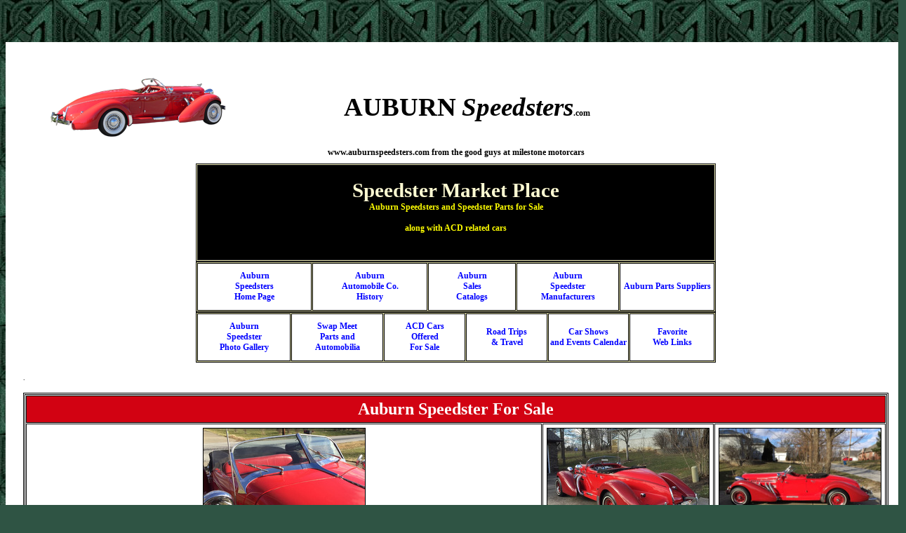

--- FILE ---
content_type: text/html
request_url: https://auburnspeedsters.com/classifieds_auburn_30.htm
body_size: 3386
content:
<html>

<head>
<bgsound src="http://www.bobsclassics.com/canyon.mid">
<meta http-equiv="Content-Language" content="en-us">
<meta name="GENERATOR" content="Microsoft FrontPage 5.0">
<meta name="ProgId" content="FrontPage.Editor.Document">
<meta http-equiv="Content-Type" content="text/html; charset=windows-1252">
<title>Auburn Speedster For Sale</title>
<meta name="Microsoft Border" content="none, default">
</head>

<body vlink="#000000" alink="#0000FF" bgcolor="#2F5444" link="#000000" topmargin="60" background="images/dgren005.jpg">

<div align="center">
  <center>
  <table border="5" cellpadding="15" cellspacing="0" style="border:10px double #FFFFFF; border-collapse:collapse" bordercolor="#FFFFFF" width="835" bgcolor="#FFFFFF" bordercolorlight="#FFFFFF" bordercolordark="#FFFFFF">
    <tr>
      <td bgcolor="#FFFFFF" height="65" bordercolor="#000000">
      &nbsp;<div align="center">
        <center>
  <table border="0" cellspacing="1" bordercolor="#C0C0C0" width="95%" cellpadding="7">
    <tr>
      <td width="251" align="left" bgcolor="#FFFFFF" valign="bottom" height="84">
      <a href="my_auburn_speedster.htm">
      <img border="0" src="images/Auburn-cutout-small.png" width="250" height="84"></a></td>
      <td bgcolor="#FFFFFF" align="left" width="463" height="84">
      <p>
      <b>
            <a style="text-decoration: none" href="index.html">
            <font face="Verdana" style="font-size: 28pt">AUBURN</font><font face="Broadway BT" size="6"> </font>
      </a></b><a href="index.html" style="text-decoration: none"><b>
      <font face="Broadway" style="font-size: 28pt; font-style:italic">Speedsters</font></b><font face="Verdana" style="font-size: 9pt; font-weight: 700">.</font><b><font face="Verdana" style="font-size: 9pt">com</font></b></a></td>
    </tr>
    <tr>
      <td width="729" align="center" bgcolor="#FFFFFF" valign="top" height="1" colspan="2">
      <b>
      <a href="http://www.auburnspeedsters.com" style="text-decoration: none">
      <font face="Verdana" color="#000000" style="font-size: 9pt">www.auburnspeedsters.com
      </font></a>
      <font face="Verdana" style="font-size: 9pt">from the good guys at milestone motorcars</font></b></td>
    </tr>
    </table>
            </center>
      </div>
      <div align="center">
        <center>
        <table border="1" bordercolor="#242424" width="741" bgcolor="#D8D6A5" cellspacing="1">
          <tr>
            <td width="733" bordercolorlight="#000000" bordercolordark="#000000" bgcolor="#000000">
            <p align="center">
            <b><br>
            <font face="Broadway" color="#FEFAD2" style="font-size: 22pt">Speedster Market 
            Place<br>
            </font></b>
            <font face="Verdana" color="#FFFF00" style="font-size: 9pt; font-weight: 700">Auburn 
            Speedsters and Speedster Parts for Sale<br>
            along with ACD related cars</font><b><font face="Broadway" color="#FEFAD2" style="font-size: 22pt"><br>
&nbsp;</font></b></td>
          </tr>
        </table>
  <table border="1" width="741" cellspacing="1" bgcolor="#D8D6A5" height="65" bordercolor="#000000">
    <tr>
      <td width="162" align="center" bgcolor="#FFFFFF">
      <font color="#0000FF" style="font-weight:700; font-size:9pt" face="Verdana">
      <a href="index.html" style="text-decoration: none"><font color="#0000FF">Auburn<br>
      Speedsters<br>
      Home Page</font></a></font></td>
      <td width="161" align="center" bgcolor="#FFFFFF" bordercolor="#000000">
      <font face="Verdana">
      <a href="auburn_history.htm" style="text-decoration: none; ">
      <font color="#0000FF" style="font-weight:700; font-size:9pt">Auburn<br>
      Automobile Co.<br>
      History</font></a></font></td>
      <td align="center" bgcolor="#FFFFFF" width="122">
      <font face="Verdana">
      <a href="advertising_catalogs.htm" style="text-decoration: none">
      <font color="#0000FF" style="font-weight:700; font-size:9pt">Auburn<br>
      Sales<br>
      Catalogs</font></a></font></td>
      <td width="142" align="center" bgcolor="#FFFFFF" height="68">
      <font color="#C0C0C0" face="Verdana"><span style="font-size: 9pt; font-weight: 700">
      <a href="auburn_speedster_manufacturers.htm" style="text-decoration: none">
      <font color="#0000FF">Auburn<br>
      Speedster<br>
      Manufacturers</font></a></span></font></td>
      <td width="131" align="center" bgcolor="#FFFFFF">
      <font color="#C0C0C0" face="Verdana">
      <span style="font-size: 9pt; font-weight: 700">
      <a href="auburn_parts_suppliers.htm" style="text-decoration: none">
      <font color="#0000FF">Auburn
      Parts Suppliers</font></a></span></font></td>
    </tr>
    </table>
  <table border="1" width="741" cellspacing="1" bgcolor="#D8D6A5" height="65" bordercolor="#000000">
    <tr>
      <td width="131" align="center" bgcolor="#FFFFFF" bordercolorlight="#000000" bordercolordark="#000000">
      <font color="#000080" style="font-size: 9pt" face="Verdana">
      <b>
      <a href="photo_gallery_Album_I.htm" style="text-decoration: none">
      <font color="#0000FF">Auburn<br>
      Speedster<br>
      Photo Gallery</font></a></b></font></td>
      <td width="128" align="center" bgcolor="#FFFFFF" bordercolor="#000000">
      <b><font face="Verdana">
      <font color="#000080" style="font-size: 9pt">
      <a href="swap_meet.htm" style="text-decoration: none">
      <font color="#0000FF">Swap Me</font></a></font></a><font color="#000080" style="font-size: 9pt"><a href="swap_meet.htm" style="text-decoration: none; "><font color="#0000FF">et<br>
      </font></a></font>
      <a href="swap_meet.htm" style="text-decoration: none; ">
      <span style="font-size: 9pt"><font color="#0000FF">Parts and<br>
      Automobilia</font></span></a></font></b></td>
      <td align="center" bgcolor="#FFFFFF" width="113">
      <a href="classifieds.htm" style="text-decoration: none"><b>
      <font face="Verdana" style="font-size: 9pt" color="#0000FF">ACD Cars</font></b></a><b><a href="classifieds.htm" style="text-decoration: none"><font color="#0000FF" face="Verdana" style="font-size: 9pt"><br>
      Offered<br>
      For Sale</font></a></b></td>
      <td width="113" align="center" bgcolor="#FFFFFF" bordercolorlight="#000000" bordercolordark="#000000">
      <font color="#000080" style="font-weight:700; font-size:9pt" face="Verdana">
      <a href="road_trips.htm" style="text-decoration: none">
      <font color="#0000FF">Road Tri</font></a></font><font color="#000080"><span style="font-size: 9pt; font-weight: 700"><a href="road_trips.htm" style="text-decoration: none"><font color="#0000FF" face="Verdana">ps<br>
      &amp; Travel</font></a></span></font></td>
      <td width="111" align="center" bgcolor="#FFFFFF" height="68">
      <font face="Verdana" style="font-weight:700; font-size:9pt">
      <a href="shows_events.htm" style="text-decoration: none">
      <font color="#0000FF">Car Shows</font></a><font color="#0000FF"><br>
      </font>
      <a href="shows_events.htm" style="text-decoration: none">
      <font color="#0000FF">and Events Calendar</font></a></font></td>
      <td width="117" align="center" bgcolor="#FFFFFF">
      <font face="Verdana">
      <a href="favorite_links.htm" style="text-decoration: none; ">
      <font color="#0000FF" style="font-weight:700; font-size:9pt">Favorite<br>
      Web
      Links</font></a></font></td>
    </tr>
    </table>
        </center>
      </div>
      <div align="center">
        <p align="left"><font size="1">.</font></div>
      <div align="center">
        <center>
        <table border="1" cellpadding="5" cellspacing="1" width="736" bordercolordark="#000000" bordercolorlight="#000000" style="border: 3px double #000000" bgcolor="#FFFFFF" height="258">
          <tr>
            <td width="723" bgcolor="#D20212" align="center" colspan="3" height="26">
            <b><font face="Broadway" size="5" color="#FFFFFF">Auburn 
            Speedster For Sale</font></b></td>
          </tr>
          <tr>
            <td width="232" bgcolor="#FFFFFF" align="center" height="72">
            <img border="1" src="6-IMG_3428%20(1).jpg" width="230" height="154"></td>
            <td width="232" bgcolor="#FFFFFF" align="center" height="72">
            <img border="1" src="4-IMG_3433%20(3).jpg" width="230" height="154"></td>
            <td width="233" bgcolor="#FFFFFF" align="center" height="72">
            <img border="1" src="2-IMG_3430.jpg" width="230" height="154"></td>
          </tr>
          <tr>
            <td bgcolor="#FFFFFF" align="center" height="72" colspan="3">
            <img border="1" src="1-IMG_3430-001.jpg" width="658" height="182"></td>
          </tr>
          <tr>
            <td bgcolor="#FFFFFF" align="center" colspan="3" height="45" width="723">
            <p STYLE="margin-bottom: 0in" align="justify">
            <font class="description" color="#FF0000" face="Verdana" style="font-size: 9pt; font-weight: 700">
            <br>
            </font>
            <font color="#FF0000"><span style="font-weight: 700">
            <font face="Verdana" style="font-size: 9pt">Sorry this one is Sold!</font></span></font><span style="color: #FF0000; font-family: Verdana; font-style: normal; font-variant: normal; font-weight: 700; letter-spacing: normal; line-height: normal; orphans: auto; text-align: start; text-indent: 0px; text-transform: none; white-space: normal; widows: 1; word-spacing: 0px; -webkit-text-stroke-width: 0px; display: inline !important; float: none; background-color: rgb(255, 255, 255)"><font style="font-size: 9pt"> </font></span>
            <b><font color="#000000" style="font-size: 9pt" face="Verdana">This 
            Auburn Speedster was built in 1978 by Elegant Motors in 
            Indianapolis. It is a&nbsp; 1936 852 Replica. Excellent Tu-Tone Red 
            Paint, Red Interior with a Black Top. It is powered by a Lincoln V8 
            engine with Dual Exhaust. Only 32,000 miles. Suicide Doors, High 
            Quality Excellent Chrome. All of the great features of the Auburn 
            Speedster. The car is Set-Up for Air Conditioning but it is 
            currently disconnected<br>
&nbsp;</font></b></td>
            </tr>
          <tr>
            <td width="232" bgcolor="#FFFFFF" align="center" height="63">
            <img border="1" src="1-unnamed.jpg" width="721" height="206"></td>
            <td width="232" bgcolor="#FFFFFF" align="center" height="63">
            <img border="1" src="5-IMG_3432%20(1).jpg" width="230" height="154"></td>
            <td width="233" bgcolor="#FFFFFF" align="center" height="63">
            <img border="1" src="3-IMG_3426.jpg" width="230" height="153"></td>
          </tr>
          </table>
        </center>
      </div>
      <p align="center">
      <a href="classifieds.htm" style="text-decoration: none; font-weight:700">
      <font face="Broadway" color="#0000FF" size="4">Back to Speedster Market Place</font></a></p>
      <div align="center">
        <center>
        <table border="1" cellspacing="1" width="95%" bordercolor="#000000" cellpadding="12">
          <tr>
            <td width="95%" bgcolor="#FFFFFF" align="center">
            <p align="justify"><font size="1" face="Verdana">Automobiles being 
            offered for sale in the Speedster Market Place advertising section 
            of this website are by private individuals and or companies and have 
            no association with Milestone Motorcars, Auburn Speedsters.com and 
            or this website unless noted. Contact the individual and or 
            companies in the listing for item information and purchase 
            information. <strong style="font-weight: 400">The prices, terms, and 
            reliability of the item remains subject to the direct negotiation 
            between the buyer and seller. We is not responsible for any damages 
            that may occur during a transaction. </strong>We are not responsible 
            for the accuracy of any information provided in the ads. All sales 
            information was provided by the seller.&nbsp;We reserve&nbsp; the 
            right to remove any advertised&nbsp;item listed on this website.</font></td>
          </tr>
        </table>
        </center>
      </div>
      <p align="center"><font face="Verdana">
      <a href="contact_us.htm">
      <img border="0" src="images/mailbox3.gif" width="62" height="76" hspace="0"></a>
      <b>
      <font color="#0000FF" style="font-size: 9pt">
      <a href="contact_us.htm" style="text-decoration: none">
      <font color="#0000FF">email / Contact us </font>regarding the website or the swap 
      meet</a></font></b></font><br>
      <b><font face="Verdana" style="font-size: 9pt"><br>
      <br>
      www.auburnspeedsters.com</font></b></td>
    </tr>
  </table>
  <p>&nbsp;</p>
  <p>&nbsp;</p>
  <p>&nbsp;</p>
  <p>&nbsp;</p>
  <p>&nbsp;</p>
  <p>&nbsp;</p>
  <p>&nbsp;</p>
  <p>&nbsp;</p>
  <p><br>
&nbsp;</p>
  <table border="0" cellspacing="0" width="72%" style="border-collapse: collapse" bordercolor="#111111" cellpadding="0">
    <tr>
      <td width="100%">
      <p align="justify"><font style="font-size: 6pt">Auburn 
      Speedster for sale, Auburn Speedsters for sale, Auburn Speedster parts for 
      sale, Auburn Speedster Replica for sale, Auburn Speedster Replicar for 
      sale, Auburn Speedster Recreation for sale, Auburn Speedster second 
      generation for sale, Auburn Speedster 2nd generation for sale, Auburn 
      Speedster kit for sale, Auburn Speedster new for sale, Auburn Speedster 
      Replica for sale, Auburn Speedster used for sale, Auburn Cord Duesenberg 
      for sale, Auburn Speedster 851 for sale, Auburn Speedster 852 for sale, 
      Auburn Speedster 866 for sale, Auburn Speedster 856 for sale, Auburn 
      Speedster 876 for sale, Auburn Speedster 898 for sale, Auburn Speedster 
      Glenn Pray for sale, Auburn Speedster Glen Pray for sale, Auburn Speedster 
      Glenn Prey for sale, Auburn Speedster Glen Prey for sale, Auburn Speedster 
      Glenn Pray for sale, Auburn Speedster Replica for sale, Auburn Cord 
      Duesenberg for sale, ACD cars and parts, Auburn 86, E L Cord Duesy</font></td>
    </tr>
  </table>
  </center>
  <p>&nbsp;</div>

<p><br>
<br>
<br>
&nbsp;</p>

<script defer src="https://static.cloudflareinsights.com/beacon.min.js/vcd15cbe7772f49c399c6a5babf22c1241717689176015" integrity="sha512-ZpsOmlRQV6y907TI0dKBHq9Md29nnaEIPlkf84rnaERnq6zvWvPUqr2ft8M1aS28oN72PdrCzSjY4U6VaAw1EQ==" data-cf-beacon='{"version":"2024.11.0","token":"3d06ec5d5ed4455c84a8448ca00c934c","r":1,"server_timing":{"name":{"cfCacheStatus":true,"cfEdge":true,"cfExtPri":true,"cfL4":true,"cfOrigin":true,"cfSpeedBrain":true},"location_startswith":null}}' crossorigin="anonymous"></script>
</body>

</html>